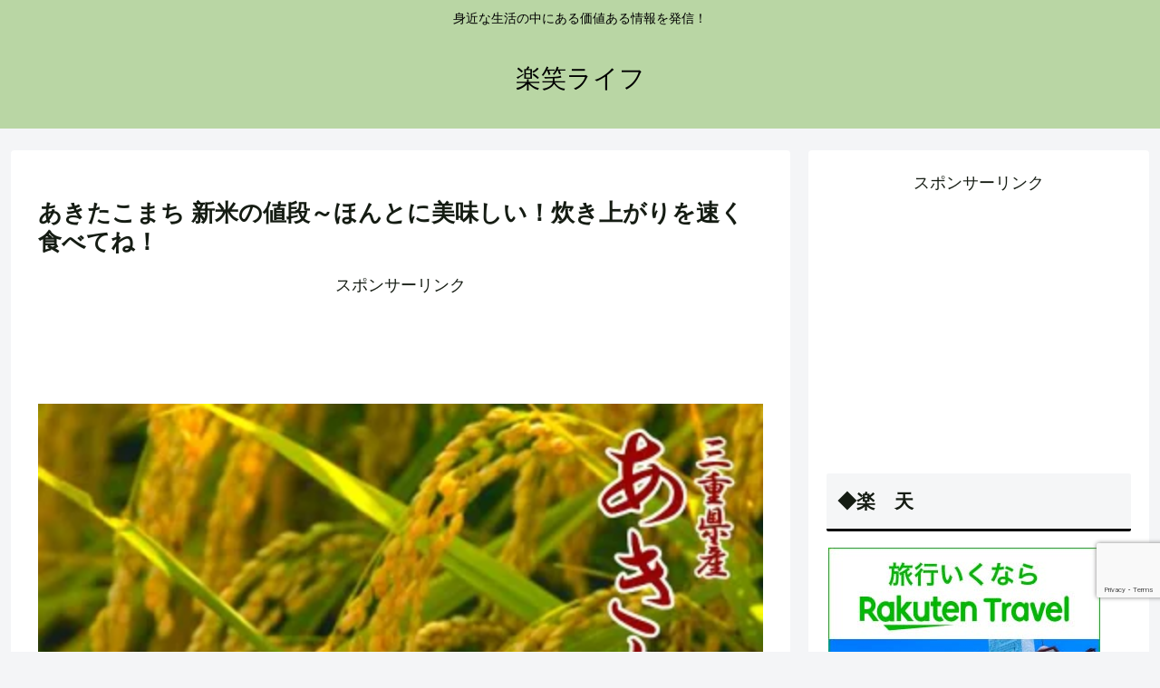

--- FILE ---
content_type: text/html; charset=utf-8
request_url: https://www.google.com/recaptcha/api2/anchor?ar=1&k=6LcIQv4aAAAAAEvqEy6-uSifkV3siRoxYzxqfOUf&co=aHR0cHM6Ly9zYXRvc2hpa3Vubi5jb206NDQz&hl=en&v=PoyoqOPhxBO7pBk68S4YbpHZ&size=invisible&anchor-ms=20000&execute-ms=30000&cb=cu7u2qv2286s
body_size: 48594
content:
<!DOCTYPE HTML><html dir="ltr" lang="en"><head><meta http-equiv="Content-Type" content="text/html; charset=UTF-8">
<meta http-equiv="X-UA-Compatible" content="IE=edge">
<title>reCAPTCHA</title>
<style type="text/css">
/* cyrillic-ext */
@font-face {
  font-family: 'Roboto';
  font-style: normal;
  font-weight: 400;
  font-stretch: 100%;
  src: url(//fonts.gstatic.com/s/roboto/v48/KFO7CnqEu92Fr1ME7kSn66aGLdTylUAMa3GUBHMdazTgWw.woff2) format('woff2');
  unicode-range: U+0460-052F, U+1C80-1C8A, U+20B4, U+2DE0-2DFF, U+A640-A69F, U+FE2E-FE2F;
}
/* cyrillic */
@font-face {
  font-family: 'Roboto';
  font-style: normal;
  font-weight: 400;
  font-stretch: 100%;
  src: url(//fonts.gstatic.com/s/roboto/v48/KFO7CnqEu92Fr1ME7kSn66aGLdTylUAMa3iUBHMdazTgWw.woff2) format('woff2');
  unicode-range: U+0301, U+0400-045F, U+0490-0491, U+04B0-04B1, U+2116;
}
/* greek-ext */
@font-face {
  font-family: 'Roboto';
  font-style: normal;
  font-weight: 400;
  font-stretch: 100%;
  src: url(//fonts.gstatic.com/s/roboto/v48/KFO7CnqEu92Fr1ME7kSn66aGLdTylUAMa3CUBHMdazTgWw.woff2) format('woff2');
  unicode-range: U+1F00-1FFF;
}
/* greek */
@font-face {
  font-family: 'Roboto';
  font-style: normal;
  font-weight: 400;
  font-stretch: 100%;
  src: url(//fonts.gstatic.com/s/roboto/v48/KFO7CnqEu92Fr1ME7kSn66aGLdTylUAMa3-UBHMdazTgWw.woff2) format('woff2');
  unicode-range: U+0370-0377, U+037A-037F, U+0384-038A, U+038C, U+038E-03A1, U+03A3-03FF;
}
/* math */
@font-face {
  font-family: 'Roboto';
  font-style: normal;
  font-weight: 400;
  font-stretch: 100%;
  src: url(//fonts.gstatic.com/s/roboto/v48/KFO7CnqEu92Fr1ME7kSn66aGLdTylUAMawCUBHMdazTgWw.woff2) format('woff2');
  unicode-range: U+0302-0303, U+0305, U+0307-0308, U+0310, U+0312, U+0315, U+031A, U+0326-0327, U+032C, U+032F-0330, U+0332-0333, U+0338, U+033A, U+0346, U+034D, U+0391-03A1, U+03A3-03A9, U+03B1-03C9, U+03D1, U+03D5-03D6, U+03F0-03F1, U+03F4-03F5, U+2016-2017, U+2034-2038, U+203C, U+2040, U+2043, U+2047, U+2050, U+2057, U+205F, U+2070-2071, U+2074-208E, U+2090-209C, U+20D0-20DC, U+20E1, U+20E5-20EF, U+2100-2112, U+2114-2115, U+2117-2121, U+2123-214F, U+2190, U+2192, U+2194-21AE, U+21B0-21E5, U+21F1-21F2, U+21F4-2211, U+2213-2214, U+2216-22FF, U+2308-230B, U+2310, U+2319, U+231C-2321, U+2336-237A, U+237C, U+2395, U+239B-23B7, U+23D0, U+23DC-23E1, U+2474-2475, U+25AF, U+25B3, U+25B7, U+25BD, U+25C1, U+25CA, U+25CC, U+25FB, U+266D-266F, U+27C0-27FF, U+2900-2AFF, U+2B0E-2B11, U+2B30-2B4C, U+2BFE, U+3030, U+FF5B, U+FF5D, U+1D400-1D7FF, U+1EE00-1EEFF;
}
/* symbols */
@font-face {
  font-family: 'Roboto';
  font-style: normal;
  font-weight: 400;
  font-stretch: 100%;
  src: url(//fonts.gstatic.com/s/roboto/v48/KFO7CnqEu92Fr1ME7kSn66aGLdTylUAMaxKUBHMdazTgWw.woff2) format('woff2');
  unicode-range: U+0001-000C, U+000E-001F, U+007F-009F, U+20DD-20E0, U+20E2-20E4, U+2150-218F, U+2190, U+2192, U+2194-2199, U+21AF, U+21E6-21F0, U+21F3, U+2218-2219, U+2299, U+22C4-22C6, U+2300-243F, U+2440-244A, U+2460-24FF, U+25A0-27BF, U+2800-28FF, U+2921-2922, U+2981, U+29BF, U+29EB, U+2B00-2BFF, U+4DC0-4DFF, U+FFF9-FFFB, U+10140-1018E, U+10190-1019C, U+101A0, U+101D0-101FD, U+102E0-102FB, U+10E60-10E7E, U+1D2C0-1D2D3, U+1D2E0-1D37F, U+1F000-1F0FF, U+1F100-1F1AD, U+1F1E6-1F1FF, U+1F30D-1F30F, U+1F315, U+1F31C, U+1F31E, U+1F320-1F32C, U+1F336, U+1F378, U+1F37D, U+1F382, U+1F393-1F39F, U+1F3A7-1F3A8, U+1F3AC-1F3AF, U+1F3C2, U+1F3C4-1F3C6, U+1F3CA-1F3CE, U+1F3D4-1F3E0, U+1F3ED, U+1F3F1-1F3F3, U+1F3F5-1F3F7, U+1F408, U+1F415, U+1F41F, U+1F426, U+1F43F, U+1F441-1F442, U+1F444, U+1F446-1F449, U+1F44C-1F44E, U+1F453, U+1F46A, U+1F47D, U+1F4A3, U+1F4B0, U+1F4B3, U+1F4B9, U+1F4BB, U+1F4BF, U+1F4C8-1F4CB, U+1F4D6, U+1F4DA, U+1F4DF, U+1F4E3-1F4E6, U+1F4EA-1F4ED, U+1F4F7, U+1F4F9-1F4FB, U+1F4FD-1F4FE, U+1F503, U+1F507-1F50B, U+1F50D, U+1F512-1F513, U+1F53E-1F54A, U+1F54F-1F5FA, U+1F610, U+1F650-1F67F, U+1F687, U+1F68D, U+1F691, U+1F694, U+1F698, U+1F6AD, U+1F6B2, U+1F6B9-1F6BA, U+1F6BC, U+1F6C6-1F6CF, U+1F6D3-1F6D7, U+1F6E0-1F6EA, U+1F6F0-1F6F3, U+1F6F7-1F6FC, U+1F700-1F7FF, U+1F800-1F80B, U+1F810-1F847, U+1F850-1F859, U+1F860-1F887, U+1F890-1F8AD, U+1F8B0-1F8BB, U+1F8C0-1F8C1, U+1F900-1F90B, U+1F93B, U+1F946, U+1F984, U+1F996, U+1F9E9, U+1FA00-1FA6F, U+1FA70-1FA7C, U+1FA80-1FA89, U+1FA8F-1FAC6, U+1FACE-1FADC, U+1FADF-1FAE9, U+1FAF0-1FAF8, U+1FB00-1FBFF;
}
/* vietnamese */
@font-face {
  font-family: 'Roboto';
  font-style: normal;
  font-weight: 400;
  font-stretch: 100%;
  src: url(//fonts.gstatic.com/s/roboto/v48/KFO7CnqEu92Fr1ME7kSn66aGLdTylUAMa3OUBHMdazTgWw.woff2) format('woff2');
  unicode-range: U+0102-0103, U+0110-0111, U+0128-0129, U+0168-0169, U+01A0-01A1, U+01AF-01B0, U+0300-0301, U+0303-0304, U+0308-0309, U+0323, U+0329, U+1EA0-1EF9, U+20AB;
}
/* latin-ext */
@font-face {
  font-family: 'Roboto';
  font-style: normal;
  font-weight: 400;
  font-stretch: 100%;
  src: url(//fonts.gstatic.com/s/roboto/v48/KFO7CnqEu92Fr1ME7kSn66aGLdTylUAMa3KUBHMdazTgWw.woff2) format('woff2');
  unicode-range: U+0100-02BA, U+02BD-02C5, U+02C7-02CC, U+02CE-02D7, U+02DD-02FF, U+0304, U+0308, U+0329, U+1D00-1DBF, U+1E00-1E9F, U+1EF2-1EFF, U+2020, U+20A0-20AB, U+20AD-20C0, U+2113, U+2C60-2C7F, U+A720-A7FF;
}
/* latin */
@font-face {
  font-family: 'Roboto';
  font-style: normal;
  font-weight: 400;
  font-stretch: 100%;
  src: url(//fonts.gstatic.com/s/roboto/v48/KFO7CnqEu92Fr1ME7kSn66aGLdTylUAMa3yUBHMdazQ.woff2) format('woff2');
  unicode-range: U+0000-00FF, U+0131, U+0152-0153, U+02BB-02BC, U+02C6, U+02DA, U+02DC, U+0304, U+0308, U+0329, U+2000-206F, U+20AC, U+2122, U+2191, U+2193, U+2212, U+2215, U+FEFF, U+FFFD;
}
/* cyrillic-ext */
@font-face {
  font-family: 'Roboto';
  font-style: normal;
  font-weight: 500;
  font-stretch: 100%;
  src: url(//fonts.gstatic.com/s/roboto/v48/KFO7CnqEu92Fr1ME7kSn66aGLdTylUAMa3GUBHMdazTgWw.woff2) format('woff2');
  unicode-range: U+0460-052F, U+1C80-1C8A, U+20B4, U+2DE0-2DFF, U+A640-A69F, U+FE2E-FE2F;
}
/* cyrillic */
@font-face {
  font-family: 'Roboto';
  font-style: normal;
  font-weight: 500;
  font-stretch: 100%;
  src: url(//fonts.gstatic.com/s/roboto/v48/KFO7CnqEu92Fr1ME7kSn66aGLdTylUAMa3iUBHMdazTgWw.woff2) format('woff2');
  unicode-range: U+0301, U+0400-045F, U+0490-0491, U+04B0-04B1, U+2116;
}
/* greek-ext */
@font-face {
  font-family: 'Roboto';
  font-style: normal;
  font-weight: 500;
  font-stretch: 100%;
  src: url(//fonts.gstatic.com/s/roboto/v48/KFO7CnqEu92Fr1ME7kSn66aGLdTylUAMa3CUBHMdazTgWw.woff2) format('woff2');
  unicode-range: U+1F00-1FFF;
}
/* greek */
@font-face {
  font-family: 'Roboto';
  font-style: normal;
  font-weight: 500;
  font-stretch: 100%;
  src: url(//fonts.gstatic.com/s/roboto/v48/KFO7CnqEu92Fr1ME7kSn66aGLdTylUAMa3-UBHMdazTgWw.woff2) format('woff2');
  unicode-range: U+0370-0377, U+037A-037F, U+0384-038A, U+038C, U+038E-03A1, U+03A3-03FF;
}
/* math */
@font-face {
  font-family: 'Roboto';
  font-style: normal;
  font-weight: 500;
  font-stretch: 100%;
  src: url(//fonts.gstatic.com/s/roboto/v48/KFO7CnqEu92Fr1ME7kSn66aGLdTylUAMawCUBHMdazTgWw.woff2) format('woff2');
  unicode-range: U+0302-0303, U+0305, U+0307-0308, U+0310, U+0312, U+0315, U+031A, U+0326-0327, U+032C, U+032F-0330, U+0332-0333, U+0338, U+033A, U+0346, U+034D, U+0391-03A1, U+03A3-03A9, U+03B1-03C9, U+03D1, U+03D5-03D6, U+03F0-03F1, U+03F4-03F5, U+2016-2017, U+2034-2038, U+203C, U+2040, U+2043, U+2047, U+2050, U+2057, U+205F, U+2070-2071, U+2074-208E, U+2090-209C, U+20D0-20DC, U+20E1, U+20E5-20EF, U+2100-2112, U+2114-2115, U+2117-2121, U+2123-214F, U+2190, U+2192, U+2194-21AE, U+21B0-21E5, U+21F1-21F2, U+21F4-2211, U+2213-2214, U+2216-22FF, U+2308-230B, U+2310, U+2319, U+231C-2321, U+2336-237A, U+237C, U+2395, U+239B-23B7, U+23D0, U+23DC-23E1, U+2474-2475, U+25AF, U+25B3, U+25B7, U+25BD, U+25C1, U+25CA, U+25CC, U+25FB, U+266D-266F, U+27C0-27FF, U+2900-2AFF, U+2B0E-2B11, U+2B30-2B4C, U+2BFE, U+3030, U+FF5B, U+FF5D, U+1D400-1D7FF, U+1EE00-1EEFF;
}
/* symbols */
@font-face {
  font-family: 'Roboto';
  font-style: normal;
  font-weight: 500;
  font-stretch: 100%;
  src: url(//fonts.gstatic.com/s/roboto/v48/KFO7CnqEu92Fr1ME7kSn66aGLdTylUAMaxKUBHMdazTgWw.woff2) format('woff2');
  unicode-range: U+0001-000C, U+000E-001F, U+007F-009F, U+20DD-20E0, U+20E2-20E4, U+2150-218F, U+2190, U+2192, U+2194-2199, U+21AF, U+21E6-21F0, U+21F3, U+2218-2219, U+2299, U+22C4-22C6, U+2300-243F, U+2440-244A, U+2460-24FF, U+25A0-27BF, U+2800-28FF, U+2921-2922, U+2981, U+29BF, U+29EB, U+2B00-2BFF, U+4DC0-4DFF, U+FFF9-FFFB, U+10140-1018E, U+10190-1019C, U+101A0, U+101D0-101FD, U+102E0-102FB, U+10E60-10E7E, U+1D2C0-1D2D3, U+1D2E0-1D37F, U+1F000-1F0FF, U+1F100-1F1AD, U+1F1E6-1F1FF, U+1F30D-1F30F, U+1F315, U+1F31C, U+1F31E, U+1F320-1F32C, U+1F336, U+1F378, U+1F37D, U+1F382, U+1F393-1F39F, U+1F3A7-1F3A8, U+1F3AC-1F3AF, U+1F3C2, U+1F3C4-1F3C6, U+1F3CA-1F3CE, U+1F3D4-1F3E0, U+1F3ED, U+1F3F1-1F3F3, U+1F3F5-1F3F7, U+1F408, U+1F415, U+1F41F, U+1F426, U+1F43F, U+1F441-1F442, U+1F444, U+1F446-1F449, U+1F44C-1F44E, U+1F453, U+1F46A, U+1F47D, U+1F4A3, U+1F4B0, U+1F4B3, U+1F4B9, U+1F4BB, U+1F4BF, U+1F4C8-1F4CB, U+1F4D6, U+1F4DA, U+1F4DF, U+1F4E3-1F4E6, U+1F4EA-1F4ED, U+1F4F7, U+1F4F9-1F4FB, U+1F4FD-1F4FE, U+1F503, U+1F507-1F50B, U+1F50D, U+1F512-1F513, U+1F53E-1F54A, U+1F54F-1F5FA, U+1F610, U+1F650-1F67F, U+1F687, U+1F68D, U+1F691, U+1F694, U+1F698, U+1F6AD, U+1F6B2, U+1F6B9-1F6BA, U+1F6BC, U+1F6C6-1F6CF, U+1F6D3-1F6D7, U+1F6E0-1F6EA, U+1F6F0-1F6F3, U+1F6F7-1F6FC, U+1F700-1F7FF, U+1F800-1F80B, U+1F810-1F847, U+1F850-1F859, U+1F860-1F887, U+1F890-1F8AD, U+1F8B0-1F8BB, U+1F8C0-1F8C1, U+1F900-1F90B, U+1F93B, U+1F946, U+1F984, U+1F996, U+1F9E9, U+1FA00-1FA6F, U+1FA70-1FA7C, U+1FA80-1FA89, U+1FA8F-1FAC6, U+1FACE-1FADC, U+1FADF-1FAE9, U+1FAF0-1FAF8, U+1FB00-1FBFF;
}
/* vietnamese */
@font-face {
  font-family: 'Roboto';
  font-style: normal;
  font-weight: 500;
  font-stretch: 100%;
  src: url(//fonts.gstatic.com/s/roboto/v48/KFO7CnqEu92Fr1ME7kSn66aGLdTylUAMa3OUBHMdazTgWw.woff2) format('woff2');
  unicode-range: U+0102-0103, U+0110-0111, U+0128-0129, U+0168-0169, U+01A0-01A1, U+01AF-01B0, U+0300-0301, U+0303-0304, U+0308-0309, U+0323, U+0329, U+1EA0-1EF9, U+20AB;
}
/* latin-ext */
@font-face {
  font-family: 'Roboto';
  font-style: normal;
  font-weight: 500;
  font-stretch: 100%;
  src: url(//fonts.gstatic.com/s/roboto/v48/KFO7CnqEu92Fr1ME7kSn66aGLdTylUAMa3KUBHMdazTgWw.woff2) format('woff2');
  unicode-range: U+0100-02BA, U+02BD-02C5, U+02C7-02CC, U+02CE-02D7, U+02DD-02FF, U+0304, U+0308, U+0329, U+1D00-1DBF, U+1E00-1E9F, U+1EF2-1EFF, U+2020, U+20A0-20AB, U+20AD-20C0, U+2113, U+2C60-2C7F, U+A720-A7FF;
}
/* latin */
@font-face {
  font-family: 'Roboto';
  font-style: normal;
  font-weight: 500;
  font-stretch: 100%;
  src: url(//fonts.gstatic.com/s/roboto/v48/KFO7CnqEu92Fr1ME7kSn66aGLdTylUAMa3yUBHMdazQ.woff2) format('woff2');
  unicode-range: U+0000-00FF, U+0131, U+0152-0153, U+02BB-02BC, U+02C6, U+02DA, U+02DC, U+0304, U+0308, U+0329, U+2000-206F, U+20AC, U+2122, U+2191, U+2193, U+2212, U+2215, U+FEFF, U+FFFD;
}
/* cyrillic-ext */
@font-face {
  font-family: 'Roboto';
  font-style: normal;
  font-weight: 900;
  font-stretch: 100%;
  src: url(//fonts.gstatic.com/s/roboto/v48/KFO7CnqEu92Fr1ME7kSn66aGLdTylUAMa3GUBHMdazTgWw.woff2) format('woff2');
  unicode-range: U+0460-052F, U+1C80-1C8A, U+20B4, U+2DE0-2DFF, U+A640-A69F, U+FE2E-FE2F;
}
/* cyrillic */
@font-face {
  font-family: 'Roboto';
  font-style: normal;
  font-weight: 900;
  font-stretch: 100%;
  src: url(//fonts.gstatic.com/s/roboto/v48/KFO7CnqEu92Fr1ME7kSn66aGLdTylUAMa3iUBHMdazTgWw.woff2) format('woff2');
  unicode-range: U+0301, U+0400-045F, U+0490-0491, U+04B0-04B1, U+2116;
}
/* greek-ext */
@font-face {
  font-family: 'Roboto';
  font-style: normal;
  font-weight: 900;
  font-stretch: 100%;
  src: url(//fonts.gstatic.com/s/roboto/v48/KFO7CnqEu92Fr1ME7kSn66aGLdTylUAMa3CUBHMdazTgWw.woff2) format('woff2');
  unicode-range: U+1F00-1FFF;
}
/* greek */
@font-face {
  font-family: 'Roboto';
  font-style: normal;
  font-weight: 900;
  font-stretch: 100%;
  src: url(//fonts.gstatic.com/s/roboto/v48/KFO7CnqEu92Fr1ME7kSn66aGLdTylUAMa3-UBHMdazTgWw.woff2) format('woff2');
  unicode-range: U+0370-0377, U+037A-037F, U+0384-038A, U+038C, U+038E-03A1, U+03A3-03FF;
}
/* math */
@font-face {
  font-family: 'Roboto';
  font-style: normal;
  font-weight: 900;
  font-stretch: 100%;
  src: url(//fonts.gstatic.com/s/roboto/v48/KFO7CnqEu92Fr1ME7kSn66aGLdTylUAMawCUBHMdazTgWw.woff2) format('woff2');
  unicode-range: U+0302-0303, U+0305, U+0307-0308, U+0310, U+0312, U+0315, U+031A, U+0326-0327, U+032C, U+032F-0330, U+0332-0333, U+0338, U+033A, U+0346, U+034D, U+0391-03A1, U+03A3-03A9, U+03B1-03C9, U+03D1, U+03D5-03D6, U+03F0-03F1, U+03F4-03F5, U+2016-2017, U+2034-2038, U+203C, U+2040, U+2043, U+2047, U+2050, U+2057, U+205F, U+2070-2071, U+2074-208E, U+2090-209C, U+20D0-20DC, U+20E1, U+20E5-20EF, U+2100-2112, U+2114-2115, U+2117-2121, U+2123-214F, U+2190, U+2192, U+2194-21AE, U+21B0-21E5, U+21F1-21F2, U+21F4-2211, U+2213-2214, U+2216-22FF, U+2308-230B, U+2310, U+2319, U+231C-2321, U+2336-237A, U+237C, U+2395, U+239B-23B7, U+23D0, U+23DC-23E1, U+2474-2475, U+25AF, U+25B3, U+25B7, U+25BD, U+25C1, U+25CA, U+25CC, U+25FB, U+266D-266F, U+27C0-27FF, U+2900-2AFF, U+2B0E-2B11, U+2B30-2B4C, U+2BFE, U+3030, U+FF5B, U+FF5D, U+1D400-1D7FF, U+1EE00-1EEFF;
}
/* symbols */
@font-face {
  font-family: 'Roboto';
  font-style: normal;
  font-weight: 900;
  font-stretch: 100%;
  src: url(//fonts.gstatic.com/s/roboto/v48/KFO7CnqEu92Fr1ME7kSn66aGLdTylUAMaxKUBHMdazTgWw.woff2) format('woff2');
  unicode-range: U+0001-000C, U+000E-001F, U+007F-009F, U+20DD-20E0, U+20E2-20E4, U+2150-218F, U+2190, U+2192, U+2194-2199, U+21AF, U+21E6-21F0, U+21F3, U+2218-2219, U+2299, U+22C4-22C6, U+2300-243F, U+2440-244A, U+2460-24FF, U+25A0-27BF, U+2800-28FF, U+2921-2922, U+2981, U+29BF, U+29EB, U+2B00-2BFF, U+4DC0-4DFF, U+FFF9-FFFB, U+10140-1018E, U+10190-1019C, U+101A0, U+101D0-101FD, U+102E0-102FB, U+10E60-10E7E, U+1D2C0-1D2D3, U+1D2E0-1D37F, U+1F000-1F0FF, U+1F100-1F1AD, U+1F1E6-1F1FF, U+1F30D-1F30F, U+1F315, U+1F31C, U+1F31E, U+1F320-1F32C, U+1F336, U+1F378, U+1F37D, U+1F382, U+1F393-1F39F, U+1F3A7-1F3A8, U+1F3AC-1F3AF, U+1F3C2, U+1F3C4-1F3C6, U+1F3CA-1F3CE, U+1F3D4-1F3E0, U+1F3ED, U+1F3F1-1F3F3, U+1F3F5-1F3F7, U+1F408, U+1F415, U+1F41F, U+1F426, U+1F43F, U+1F441-1F442, U+1F444, U+1F446-1F449, U+1F44C-1F44E, U+1F453, U+1F46A, U+1F47D, U+1F4A3, U+1F4B0, U+1F4B3, U+1F4B9, U+1F4BB, U+1F4BF, U+1F4C8-1F4CB, U+1F4D6, U+1F4DA, U+1F4DF, U+1F4E3-1F4E6, U+1F4EA-1F4ED, U+1F4F7, U+1F4F9-1F4FB, U+1F4FD-1F4FE, U+1F503, U+1F507-1F50B, U+1F50D, U+1F512-1F513, U+1F53E-1F54A, U+1F54F-1F5FA, U+1F610, U+1F650-1F67F, U+1F687, U+1F68D, U+1F691, U+1F694, U+1F698, U+1F6AD, U+1F6B2, U+1F6B9-1F6BA, U+1F6BC, U+1F6C6-1F6CF, U+1F6D3-1F6D7, U+1F6E0-1F6EA, U+1F6F0-1F6F3, U+1F6F7-1F6FC, U+1F700-1F7FF, U+1F800-1F80B, U+1F810-1F847, U+1F850-1F859, U+1F860-1F887, U+1F890-1F8AD, U+1F8B0-1F8BB, U+1F8C0-1F8C1, U+1F900-1F90B, U+1F93B, U+1F946, U+1F984, U+1F996, U+1F9E9, U+1FA00-1FA6F, U+1FA70-1FA7C, U+1FA80-1FA89, U+1FA8F-1FAC6, U+1FACE-1FADC, U+1FADF-1FAE9, U+1FAF0-1FAF8, U+1FB00-1FBFF;
}
/* vietnamese */
@font-face {
  font-family: 'Roboto';
  font-style: normal;
  font-weight: 900;
  font-stretch: 100%;
  src: url(//fonts.gstatic.com/s/roboto/v48/KFO7CnqEu92Fr1ME7kSn66aGLdTylUAMa3OUBHMdazTgWw.woff2) format('woff2');
  unicode-range: U+0102-0103, U+0110-0111, U+0128-0129, U+0168-0169, U+01A0-01A1, U+01AF-01B0, U+0300-0301, U+0303-0304, U+0308-0309, U+0323, U+0329, U+1EA0-1EF9, U+20AB;
}
/* latin-ext */
@font-face {
  font-family: 'Roboto';
  font-style: normal;
  font-weight: 900;
  font-stretch: 100%;
  src: url(//fonts.gstatic.com/s/roboto/v48/KFO7CnqEu92Fr1ME7kSn66aGLdTylUAMa3KUBHMdazTgWw.woff2) format('woff2');
  unicode-range: U+0100-02BA, U+02BD-02C5, U+02C7-02CC, U+02CE-02D7, U+02DD-02FF, U+0304, U+0308, U+0329, U+1D00-1DBF, U+1E00-1E9F, U+1EF2-1EFF, U+2020, U+20A0-20AB, U+20AD-20C0, U+2113, U+2C60-2C7F, U+A720-A7FF;
}
/* latin */
@font-face {
  font-family: 'Roboto';
  font-style: normal;
  font-weight: 900;
  font-stretch: 100%;
  src: url(//fonts.gstatic.com/s/roboto/v48/KFO7CnqEu92Fr1ME7kSn66aGLdTylUAMa3yUBHMdazQ.woff2) format('woff2');
  unicode-range: U+0000-00FF, U+0131, U+0152-0153, U+02BB-02BC, U+02C6, U+02DA, U+02DC, U+0304, U+0308, U+0329, U+2000-206F, U+20AC, U+2122, U+2191, U+2193, U+2212, U+2215, U+FEFF, U+FFFD;
}

</style>
<link rel="stylesheet" type="text/css" href="https://www.gstatic.com/recaptcha/releases/PoyoqOPhxBO7pBk68S4YbpHZ/styles__ltr.css">
<script nonce="d8K2bO84vXFY5CyYGFsDXw" type="text/javascript">window['__recaptcha_api'] = 'https://www.google.com/recaptcha/api2/';</script>
<script type="text/javascript" src="https://www.gstatic.com/recaptcha/releases/PoyoqOPhxBO7pBk68S4YbpHZ/recaptcha__en.js" nonce="d8K2bO84vXFY5CyYGFsDXw">
      
    </script></head>
<body><div id="rc-anchor-alert" class="rc-anchor-alert"></div>
<input type="hidden" id="recaptcha-token" value="[base64]">
<script type="text/javascript" nonce="d8K2bO84vXFY5CyYGFsDXw">
      recaptcha.anchor.Main.init("[\x22ainput\x22,[\x22bgdata\x22,\x22\x22,\[base64]/[base64]/[base64]/[base64]/[base64]/UltsKytdPUU6KEU8MjA0OD9SW2wrK109RT4+NnwxOTI6KChFJjY0NTEyKT09NTUyOTYmJk0rMTxjLmxlbmd0aCYmKGMuY2hhckNvZGVBdChNKzEpJjY0NTEyKT09NTYzMjA/[base64]/[base64]/[base64]/[base64]/[base64]/[base64]/[base64]\x22,\[base64]\\u003d\x22,\x22wpPCkcODw59iKDJjwpLDv8KEeR5LeWHDqMOMwo7DgxpVLcK/wrrDp8O4wrjClMKELwjDjUzDrsOTKcOyw7hsVXE6YTnDj1pxwoDDr2pwecOtwozCicO3UDsRwqEMwp/DtRvDnHcJwpo9XsOIESthw4DDrXTCjRN8bXjCkyJ/TcKiF8OJwoLDlUcowrl6Z8Ofw7LDg8KDBcKpw77DvcK3w69Lw58zV8KkwofDksKcFyBNe8OxXcO8I8OzwoNMRXlTwq0iw5kGYDgMCSrDqktCJcKbZH4tY00tw5BDK8Kaw5DCgcOOCSMQw51pNMK9FMOvwqE9Zm/CjnU5XMKfZD3DksOSCMODwrNhO8Kkw6PDriIQw48/w6JsXMK0IwDCicOuB8KtwpvDs8OQwqgJfX/[base64]/DuVzCo8KFccKWWipewpHDk3PDogkkXm/CnCzClcOiwr7Do8Oue3pswrHDh8KpYXzCvsOjw7lfw5FSdcKDL8OMK8KkwqFOT8OGw6Jow5HDu39NAg96EcOvw49ELsOaYyg8O2APTMKhZ8OtwrESw7EmwpNbRcOWKMKAHcO8S0/ChT1Zw4ZJw6/CrMKeawRXeMKfwpQoJXnDuG7CqgHDnyBOEC7CrCkCRcKiJ8KXaUvClsKFwo/CgknDt8Osw6RqTDRPwpF+w77Cv2Jyw7LDhFYofyTDosKgBiRIw6hhwqc2w6vCuxJzwpPDusK5KwExAwBow4EcwpnDhR4tR8O9eD4nw5jCrcOWU8O1AGHCi8OZFsKMwpfDlsOuDj1veEsaw77CsQ0dwq/[base64]/DisOIcxB2EcKKw78Rw6cnPDBewoQpwpMRdRjDviAgFMKSE8OffcKmw5gyw7w3wr/CmU5nSETDn3sfw4JbNyhrIMKPw5DDpAMGZAjDo0nCm8OHecOew4jDrsOMem8APxl4SQ7DhHHCu3DDvgRbw4JCw6BvwpllfD4uL8OsdjFBw6p+DDXCkcKHI1DCgMOyV8KNaMORwrrCqMK/w5YJw7FhwpoYVsOUVcKVw63DtMOlwopkQ8KPwq54w6HCsMOYCcOewo1kwo08YV9JLBonwo3CscKEC8Kow7JQwqbDu8OaLMO7w6LCpQ3CsRHDlTwWwqkMBsOHwqPDjcK/wpnDqS3DvDwZLcKCVSBpw5rDhsKgZMOsw6hQwqdkw5fDi3rDjMO3OcO+bkRAw7VJw64ySShEwql6w4XCtCEYw6tTR8OKwrPDo8Ofw5RzecKkUSFnwrkHYcOOw5PDiwrDnHIgLF9awoAbw7HDnsKTw7nDn8KlwqvDusKlQsOHwoTDplIyNMK5TsK/wog2w67Dg8OlVEjDh8OEGizCtsOFeMOgERAFw4bCkA/[base64]/ChsKlw59ow4t5FAYCNsOcGCPDhn3CgcOfecK9MsKRw7rCgMO4IcONwolDQcOaEV3CogMyw5d1YMK+AcKidWhEw64sBMOzTDHDksOSJDHDnsKiUsOkW3fDnlBUGwHCvTDCpT5oAcO2Y01nw5/DnSXCrcOgwqIowqVkwpPDosOlw50YRDjDpsORwoTDlGzDhsKLRsKbw7rDuXjCjVrDv8OQw4/DrxpGB8KCBAHDuz7Do8O3w4fCpjkadkbCqErDtMO7KsKUw6XDsArCrmzChCxvw5XCucKcC2vDgRMQZw/DpMOfUsKlJFzDjxnDvMKsc8KgPMOaw7rDjXcDw6TDk8KdEAErw5jDkSzDtkdAwoFxwoDDgWlIBQrCjibCvCkQElDDviPDrnnClAfDlC8IMTtpBGzDrCwqO08+w5BoZcOrS38/bXvDqntbwrV9TcOeXsOeZ1pfRcOmwq7Cgk5gUsKXesOoQ8Onw48Cw4tMw5jCjFwEwrFYwqHDlwnCmcOhKlPCugUww7rCkMOzw41tw4xXw5FkDsKUwp1tw7jDqUrDsWoVSjNdwq7ChcKMdsOUScO1cMO+w5PChUvCgEnCrsKnWHUmY3nDk2dJHMKQLiVIKsKnGcKAe2M/[base64]/DqDxiw7AmTMOOCcOIw5HCmsOjYcKNYcOywqfDjcKUAMOiDsOqC8OVwoXCiMK3w68nwqXDggsbw41LwrgZw4QlwrHDgBfCuwTDj8OKwqzCmWEWw7DCuMO/ImhAwovDoTjClifDhkfDrW5Iwr1Sw7QCw4MgEiM3AHx9OMOzCsObw5okw6jChWlFFRUgwoTCtMOfEsO/Z1IIwozDrcKfw7vDssKiwp8mw4jCiMO0K8KYw67CqsOtUg55w6HCklXDhWHCgWTDpiPCll/Dmy0LdEshwqR7wrbDhEpdwofCqcKswpvDqMOZw6c9wqwoMMOmwpgZB3gvwqlGN8OFwp9Ow60bLGAAw64HW1bDp8OuIXoJwpPDpgjCocKvwpfCpcOswpXDncK4QsKMZcK3w6p4OEAYHj7CgsOKVcOZWcO0JsK2wqzChSnCqh/Ck2NQdA1rDsOyBxjCrRXCm3fDncO2dsOuNsOww68KRWrCo8OjwpnDmcOZHsOrwrhTw7vDk23ClTl0CFx+wp7DrMO6w6/CosK5wrF8w7t3HcKxPmXCvMOww4IfwrPCnUrCu1ogw6/DhWdZWsKEw6/Dq2NMwoE3FMKqw4lLCCxxZjVrSsKRfXccfMOXwqdXV09wwpwJwoLDn8O5X8O0w6HCtCnDosK4T8KGwpU4RsK1w6x9wpA3Q8OPQcOJbznDu3PDsgvDjsKlasOCw7trfsKMwrQWFsOgOsOxSCTDnsKeGj/CgHDDmcKfWQrDhiFpwqA9wo3CisOiZQLDpsOew7R/w6HCvC3DvzbCisO+BhEZT8KeMcKAw7LDg8OSRcOMTiVKLyUKwonCtUfCq8Oewp/[base64]/ccOzw5HDicKwb0rDhUXCu8Knc8OdDXzCuMOvP8Oaw5zDngdRwqzChcO+Z8KSS8KYwqTCogR1RwHDtSfCtVdXwrwYw4vCmMKPAsKDT8KPwoNECEVZwozDu8KIw5bCvcK8wq8CdjgZG8KPC8OBwrleKl0mwrcnw7zDksOmw5cawoLDpCN8wpXCv2M5w5bCvcOnH3/Di8OOwpgQw7TCuxPDk1jDrcOLwpJrwr3Cth3Do8O2w6lUWcOOaC/DksKdw5cZEsKiI8O7w50fw65/EcOIwpM0w5QAP03CqBAywo9NVQPCgR9NMCfCqjbClhUCwosbwpTDhBweBcOHRsKyQynCmcOpwrXDnHl/wpXDsMObAsO/d8KbdkANw7XDt8KmO8KZw4INwpwXwr3DmhbCoEwDYn4yT8K0w6YTNsOawqjChMKew4oXSy56wozDuQvDlMKjQV1BJk7CuGrDlg4+Ql11w77DmU5fZMKuXcKwJEXCqcO5w5zDmj/Ds8OqD2DDhMKHwr9Cw5cXJRlsVA/[base64]/DksK3IEPDpjLClxTDrxxmw60rwqRAwoXDvCYywo3CpmNxw7HDuBTCi2nCoxrDosK5w500w6jDnMOTFRzCg0XDkQYbIXvDpMOEwpfCv8OhAMKQw7clwr3DjDAwwoLCsXpfUcKbw4bCiMKvQMKZwp1twoXDkMOhQMOFwrLCpDfCnsOQPyZ5Cw1DwprClh3CkMKSw7pxw5/CqMO+wr3DqMKqwpJ2eQoYw49VwrBzWzcSBcOxcGjCl0pyC8OSw7sRw5AFw5jCojjDr8OhJQDDhcKcwqZQw6szGcO1wqbCuUt4KcKRw6hnVWbCtiZ5w4/DpR/CkMKfIcKjEcKYF8Osw4MQwqHDosOCCMOew5bCssOjEFkcwoA6wo3ClsOdR8OZwql/wpbCn8KmwpMad2fCiMKyZ8O6OcOKSkYAw7N9fy4IwpLDs8O4w7sjX8O8IcKJAcKDwoXDkWfCuTxVw5zDlcOuw7PDvyXCpkcMw5dwcGbCsw9VTcOBw5pww5nDm8KMTgYEIMOkK8OiwpHDr8K/w4jDscOTCCLCmsOhYsKJw7TDnDnCisKCC0J6woEywoLCvMKAw6IsDsKXdlbDlcKjw4nCqlvDhMO9d8OUw7JuDhpoLSxvKBJfw6XDncKucnxQw5PDsy0ewqJmZ8Kvw6bCvMKQw5DCi0YaXB0Pc25KF3V2w5nDnyE5FMKKw58uw5XDpQxNWcO/IcKudcOHwoHCj8OlWU0KC1nChH50CMKIWnLChiBHwo/DqMOdF8Kzw73DrW3CocK2wq9uwohKY8K3w5LDpcOrw65qw5DDncKDwoHDghLCphbChmvCjcK9w5fDkj/Cp8OywpzDnMK2H1lcw4Rbw7tNQcOjdhDDocK8YifDhsKxMD7CiTbDuMOuK8OnY1EHwr/CnH8Zw5wrwpQYwq3CliLDicKwGsKnw7ETUiVPK8OMGsKgIHXCmV5iw4UhT1pGw5nCscKhQFDCp2nCosOBGk/DpsO1cxZ5OMKWw7zCqgF2w7vDrsKFw7zCtnFvf8OyY1c/TxlDw54ralR/YsKvw51mA3VHVmvChsKBw4/CusO7w71cIksowqjCn3nCkEDDm8KIwpE9FcKmLGx6w6tmEsK1wrwhHsOdw7MhwpLDo1TCr8ODEsOFScKSHcKJd8ODR8O8wqoGJQ/DgV7CqgYCwrRAwqAdenAUHMKfP8OlG8OgLMOjTsOqw7HCmU3Ck8K7wrc6fsONGMK5w4MrBsKvZMOPw67DlQELw4IWcTzCgMKrZ8OKT8OQwpBHwqLDtcOZNTB4VcKgPsOLQMKGcBBWMMOHw4DCoBHDhMK/w6t9C8KfFlArcsOXwpHCnMK2U8O8w4QsJMOCw45GWGfDklbDjMOyw48yZMKhwrQ+ShACwr8nLsKDOcOsw49MUMK6E2kWwp3CgsObwrJSw5TCmMKHAU7Cs0zCvGkdPMKTw6cxw7TClF0kUW8/L0R8woMdLkhTI8O0CFgBVl3Ct8K3IsKcwobCj8O+w6zDlF4SKcKDw4HCghNmYMOcwoJBSn/CggMnf1UKwqrDpsKuwq7CglbDtzYeJMKyBApGwq/DrVxGw7bDuh7CqFBuwpfCnXcoGDbDlSR0wq/DpD/[base64]/[base64]/[base64]/Cg8KtAkfCkMKIw67CrEPDsHPDgRAASg3DgsKKwqQcBsKmw6RabsOVasOIwrcxeG3CnB/Ci3HDi0LDt8OnBwXDvhQhwrXDhDHCvMOJK1tvw7HCusOBw4wmw5d2JmhXLxc1DMK0w7pMw5U4w7LDoQFlw7ELw5dswoNXwq/[base64]/CqUdNHBFZw5FDbTE+wrUjZC3DrsOeTggFSko0w6zDhixMI8O9w7Imw77Dq8OXVwVBw7fDugEvw5MmEHXCsGxkacOJw5pWwrnCqcOQT8K9CD/DvC51wq/[base64]/Dv8Omw5tsw43Dh03DjgTDtBpvZsOGH1jCtizDlCjDtcOSw4svw4TCscKZKT/DhGdCw5h4WMKzK2TDnWw4S2LDuMKAfXADw7tSw7cnw7QiwopkY8OyB8Odw7gxwqEIKsKHesO6wo01w7TCpAl1wqQOwqPDicKAwqPCoD9DwpPDusO7LcOBw4fCo8KHwrUxWgFuGcO/fMK8IyMcw5cQJ8K6wofDiT0MCgLCn8Oiwo54J8K0YHjDsMKXFxsqwrF7wpvDjUrCiQhjCxbCucO+KsKHwp0naw5nAAAlesOww6dKGMOAMsKddjNEw7XDpcKkwqYfA2fCvg3Cp8KoNydmHsKxDALCgnXCtWFATyMXw7vCqcKiwqfCgn3DuMOwwosoJMKdw5/Cv27CocK6M8Kpw4IgGMK5wq3Dn0DDoljCtsKuwrTCnTnCtcK1B8OEwrLCk0kUN8Kzw59PVMOYeBdbRcOyw5Z1wrpYw4HDi34YwrbDk25hcXd/c8KKAy0FJ1rDuVcIfAxIPnFNVxnDlm/DgiHCrBjCjMKSDVzDsBvDpVVrw6/ChFo8wpkgwp/Dsn/DnU87ZUPCoGYJwonDijvDlsOYblPDuGpHwr4mN1/[base64]/[base64]/[base64]/[base64]/DsAEMwrXDmlDDhD9zDGMpw4YxW8K/[base64]/CqsO/HMKOQMOOw7zDtENjwqrCgC/[base64]/HAvDjsO+XDAKw65Sw4c/woJLw4hVNHZrw5DDjMOJw6jCjMKcwpw/cmNawrV3eHzChcO+wp7CjcKDwpMGw5Q1LFhXOy5zZAFmw4NLwpzChMKdwozCrjHDlcK3w4HDunpgw5sxw6JYw6jDvCLDrMKxw7/Cg8OGw6LCmjkTUcKOC8KVwpt1XMK+w7/Du8OsIsO9aMKjwqrCj1MRw7Zew5HDu8KbbMOBGX3CncO9wr1LwrfDsMOIw5jDtlYXw73CkMOcw60xwqXCmHp7wpdzAMOWwr3DjsKYOT7DmsOgwpF/YMO/ZMKgwprDhXbDtHwwwoHDsHd7w7JbBsKHwrs6HsKwasKbOkd1w4xzSMOXcsKiO8KTIMK0dsKQOgJNwpZVwoHCoMOEwqfCrcODBMOIYcK8VsKCwrPDv14QE8OxYcKEBcKXw5FFwqnDlCTCpy17w4AvSUvCnkBqcgnCq8KEw7QXwpczDcOnNMKqw4zCs8K2L3HCmsO/VsOaRjUwFMOKTwxPGcKyw4JTw5vDojrDmgLCuy88M3ksYcKQwozDh8K/Z1HDmMO9OcOVNcO+wrjDlTQMczJ4wrPDg8O4woNCwrfCjEbDrlXDoU8Uw7PCrmXDhj7CmWkdw5MYD3JbwqLDpizCvMOLw7LCpDTDrsOkAMOiEMKUwpcMY08Dw6MrwpY4TB7DkCjCik3DsgvCqyLChsKWLsKWwpEjwoHDsxrDhcKkwpZwwo/DoMOiK31KLMKdMMKcwp8Ywp8Kw4QWalDCiTXDksOIeCDCsMOmf2l+w6ApSsOzw64Pw7ZHfhsKw6PChAjDozPCoMOAEMOVXn7DtDI/UsKmw4zCjMOIwprChy1LHQDDpE7CkcOow47DvirCrTvChsKBRiLDtnfDk0fCiw/[base64]/[base64]/fcOWwovCsD/CixROwpvCnsKTw4/Cm0LDiyXDiMOdUcK6PlNKGcKCw4nCm8KwwrQqw5rDg8OsYMObw54qwoU+Xx/[base64]/CgsKBbMKjG8O0bsKHN8KsI2JTwoIyVVgICDXCpFhQw7rDkgpmwolWEwRUbcOlBsKKwp4CB8KtOhQ8wrAjSsOlw5gwY8Orw5VXw6AqB3/DgcOLw5RAHMKZw5xKRcOwZTXCgkvCqk3ClT7ChCHCuyVnbsOXcMOow7UrDDoaBMKRwpjCtQo1ZcO3w4NAH8KtJ8OTw401wrF9w7cNw6HDshfClcK5Z8ORFMOUI3zDssKnwoAOCnTDsi1sw4VCw5/DpG4fw6waXktDdkDChzZJBsKNL8OhwrJ1VMK4w5LCkMOdwoIYPA7Cg8OIw7XDkcOzd8KDGShOGGwswoQYw6UJw49/[base64]/Du8K5w5/[base64]/[base64]/HQAZURHCszTCvsOBIBQzw7nCn8OvwqjCmj5yw6gbwo/DiDDDtiAowqXCiMOEBMONY8Ksw4ZMMMKzw5cxwqXCqcKkQhYed8OaEcK6w4PDo1cUw6wDwp/Cn2/DiFFIWMKLw7U9wqcOGFbDnMOOYF3Cq1xBO8OeFiXCuXrCn1rChBNIEsOfLsKvw4TDqcKKw5zDo8KuG8Obw6/CkGDDimbDjw5kwrx/[base64]/DjsO1OELDmzV9wprDv8Kjw5ElKsO9cUPCl8KxQXHCsGlPYMODOsK7wqbCicKcJMKqNMOPK1xFwqfCisK4wrbDm8K5fAHDjsO5w6pyC8KJw5LCtMKtw5Z0EAzCgMK6IAszdQzDg8ONw77CscKyXGYkdcOzN8OgwrE4w5I0UH/DhcOtwpoUwr7Ct2TDkk3Dj8KWUMKSSholOsKDwpFzwrnDnzXDpcOkfsOeak3DjMKsZ8Kbw5o7RAEZAl9NdcOKYVDCm8OlUsKmw4/DmsOpRsOaw4FowqrCscKHw4cYw4wpJ8OpDXFzwrRgH8K0w5JGw580wpDDr8OZwrLDjCrCnsKuZcKuKXtZRVo3ZsKVX8O/w75Cw5LDvcKiwr3CosKWw7TCnW9bchM5FglkYx9BwoPCi8KLKcO7UXrCl07DkcOFwp/[base64]/CuQ59woEiccK7QsO6wrdvUEIsS8OMwr0jPcK+bTjDpQzDjCAMLxk/YsKxwod/fsKOwr5Vwpsvw6PCjn1Jwpxddj7DjsK+VsObXwbDswkWW3bDszDCgMOEQMKKKBooY03Dl8Odwo3DlwHCkRYbwoTCg3zClMK5wrLCqMOQPMO3wp3Ct8KjTAwsDsKzw5rDmXpyw6nDh0jDosK/JnDDr1dDe0oaw6XCt3vCoMK5wrLDlEE1wq03w5Ynw7JiL3LDqA3CnMKiw6/[base64]/[base64]/DpBTDtkQFBT4iWxrDqsKHwpNFektEw6/Ci8KfwrHChTrCmcKhbnEzw6vDmlt/[base64]/CuHtYYxRBbMK3WjLChsKLwpfDssOBwrxKw6Nvw7jDjx7Dn3p6ZMKUHRYzcTHCj8O8EAXDvcOUwr3Dqi9YIwfCvcK7wqRBX8OVw4MPwocUecOcS0h4EsOLw4g2Yzpzw645R8O1w7YZwq91UMO0dBbDv8O/w4knw4nCqMO6AMKdwrpodsOTT3PDpyPCuQLCpwVRw4RUAVRqIELDgF0gacOXw4FhwofCsMOYwpfCsW43FcOSbsOnUVV8K8OJwp0TwqjChm9ywrRjw5BewpzCjUBfJz1eJcKhwqfDshzCm8KXwr/Ckg/[base64]/eMOKK8Osw6QbO2rDmcKELADCn2RgwoAcw5ZdPnzCiWNGwrsDNxvCuy/[base64]/[base64]/[base64]/DqWgdXsKUS8OibnN0K2bDunc9b3XCjSI5w7VwwpDCscOrZ8OowofDm8OcwpbCuk5KNMKiWkLCgTgRw6DCmcKAQHUpXMKnwoFgw7YGGnLDmcKNacO+FUjDvB/Dm8OAw7gUElk5eGtAw6FBwp5WwpfDp8KFw6PCikbCgTtyF8Kiw5o/[base64]/wqbCggB9wqbCoUzClcKsasKZH8OLwr8hKMKPWcKCw4klXcOlwqDDucK8G2khw7JmDMOIwo0bw7ZxwqvCgEHCgSrCr8KSwr7CmcKswpLCrwrCr8K6w5jCnMOob8OGeWknKlRwO1nDhEEaw6XCuyLDvMOKeTw7dsKKWC/DugXCtTbDgcOzDcKqXjPDrcK3exzCgMKDJ8OQNB3CqV/DvTTDrxdtU8K5wqtxwrjCmMKswprCo1TCpW5FEgQPAG5dDMKcHxldw4zDtsKVLSoYBsKoIwVGw7rDpMO6w6Zbw4bDsCHDvSbCucOUQWfDh3wfPlBCKQs5w78Kw7LCoCHCr8KwwrHDu2ELw7/DvUo3wqvDjyM5Dl/[base64]/DojVgKVgSw5HDpcK/c3LDtsKMwrnDliPCvT7DrVHCtHgSwqfCs8KIw7fDkzUYKGpLwp5UZ8KLw7wmw6/DuzzDrDfDv1xlWzzCpcKRw5PCosO2RAvChyDCp3XCvAvCjMKzQMK7M8O9wpMQEMKMw5JOSsKzwq0CRsOpw48xdHV6a3vCt8OkIC3CiiTDolHDlBrDsmB2KsKGSlcdw5/DicKhw5dHwplRTcO0GyvCpDjCqsKtw55VaWXDgsOewpI3QsOlwqnDmcOld8KQwrTDghEnwqfClhtbHcKpw4rCp8OcLMKTI8OTw4wLSsKDw4FbQcOjwqfDuDnCtMKoEHXCmsKfX8OlMcOxw6rDmcOGRC7Di8K6woLCpcO6TsK+w6/[base64]/DkQ5wwqPClsKkw6Q+w73DncKZXMKnT1/Du2PCjcOKw7PDrXcdwoLCiMOEwonDiWsLwqhXw6EKXsKhH8KtwojDuFpUw5QvwrHCsScywp/DmMKKWTXCv8OYO8OyNBYNOFbCkS1sw6bDvsOnX8O6wonChsOOJhEdw5Fhwp8VbcOZCsOzFjQ0eMKDXHptw6wNFsK5w5rDiHdLUMKGTMKUIMOFw65DwrYWw5vCm8Kuw5DCinY8TGvDrMKvw6cCwqYeIijCjwbDo8OPVyPDocK0w4zCu8Ojw57DvjU0X3YVw7pXwq/CicK8woUUSsOfwoDDnxpywoHCinvDvTvDkcO6w4wuwrMscGRvwo1zMcK5wqcBW1PCrxHCgEp2w5xCwog4G0rDvC7DvcKQwp05AMOawr/[base64]/[base64]/YVxswpTDkVMkw4fDocK8Ni/DosOqw5IQOlbCrBJUw6oGwqrCmlgWdMOqbGxXw7YqJsKuwoMhwoVqdcOQa8O2w4R1J1DDplHCkcKsJ8KgNMKmNcKVw7nCpcKEwrkkw7fDnUILw7PDt0TCjXAQw6k/I8OICyHCqsK9wrvCqcO6dcOdDMKQDEgvw6lowocsDMOMwp7DomXDuCBCMMKPf8KLwpjCsMOqwqrCqMO+w5nClsKtdMOsHiQuJcKQH2nCjcOqw6oXex4XEDHDqsOvw5/CmRFiw65Pw4oSYkrCqcOiwo/CjcKBwq0cPcKGwoLCnyjCpsKsRCgzwp3DjlQrIcKpw4AVw7cRV8KlQVpoGGQ6w5Anw5jDvw0Hw7rDisKGIEPDrsKYw7fDhsKGwo7Cn8K9wqRswrljwqTDgy1fw7bDtQk7wqfCiMKvwqthw6XDlR8lwrLCkm/CgsKRwqsKw5BYQ8OeKxZNwpPDrhLCpn3DkV7DvFHCucKaA1hbwrApw4LCgkTCk8O3w4wvw4xrOcK/wozDrsKdwrTDpWA5wp3DtcOiCiAZwqjCmB1/ZWJww57ClGwVKWnCjj/Dhm3CnMOpwpDDhXHDin7DkcKYBERQwqDCpcKWworDgcOXO8KcwqppayfDhg8CwobDqUkfZcKVQcKRDQTCncORPcOlesKhwqtuw7HDrnnCgsKDScK+ScO/[base64]/[base64]/UELCmSXCuMKID8O8w6bDtB1VU0YowpDCjsO5w7vDjsO7woXChMKkRXhtwr/[base64]/CmcKDE8O5woJAQsO4w7nCmhskIsKqwrkww5s4woLDscKDwoZ6UcKPQ8K8wqfDsR3Cji3Ds1xiWQsOHmzCtsK5MsONPU5gM2bDiiZjLDsaw78Tf1PDtAg3JELCjgxywpNSwqNiHcOmQ8OUwpHDjcOWQMKZw4MhDzVGTcOMwrLDtMOyw7tmwpIAwo/DpcK1HcK5wpEgW8O7w74Nw7vDvMKDw5BCDMOHFsO9YcO/[base64]/ChMKLC1tpw7DCn8OGw5QUwqfCvsO6wqRUw7TCsMKUPw4BMDNfKMKpw5fDhGY+w5gXHxDDgsO/YsK5NsOHRyFLwp3DiFl8wpHCkhXDj8Oow6krQMODwrhlT8KmYcKfw60iw6zDtcKFeDnCiMKPw7PDtMOAwpjChcKZUxdCw7BmdG/DrcK6wpvCmcOvw67CpsORwpTClw/DhV5twpjDtMK/WSl8dDrDoRhzwr7CuMKhwovCpHnCusOow6trw67DlcKrw4JGUMO8wqrCnXjDqAbDgHtQUB7DtHU5U3UWwr9ALsOMBXpaIinDksKYw5lCw6RGwovDmgXDhjvDlcK4wr7CkcKwwo4sF8O0f8ObEGEnOcK5w6HCiBlJElXDkMKCeF/CtMKVwrABw4fCtDPCsWvDuHLCvlnDn8OyF8K9a8OjOsOMJMKZNFk+w6sJwqBsY8OBJ8OMIAElw5DCicOBwqHDpi83wrocw63CpsKewowEc8O6w7/CoD3Cv2zDvsKUwrYwVMKpw7sRw67DrsKJwojCtwfCoGUAKsOBwoJffcKuLMKFYxh9QENdw4/DmsKkUnoxVMO7w7kuw5Q/wpA7OCl4ZTIOU8KzasOJwq/Dt8KDwpPClmPDkMOxIMKNLMKXDsKrw6vDp8Kcw6PChS/[base64]/[base64]/[base64]/DscOwDF7Ds8KUOcOZwqk+QsOtMcO7M8OTJlpVw6geTsOyEjLDpGjDmmXCiMOCajXCrEHCpcKAwq/DjEfCpcONwoYIEVIRwrQzw6c3wovCh8K1DsK3DsKxMBDCq8KCUcOYUTFrwoXCusKXwrjDpcK9w4XDo8O2w7Ruw5/CtcKXc8OtN8Orw6tNwqhrwpEmFW3CpsOEcsKxw5cYw7xJw4E8KXZnw5BdwrBlNMOQInVFwqnDqMOTwqzCosKzdQ/CvTDDiAzCgADCucKmZcOtDSfCiMOMI8KPwq0hNA7CnlTCoiDDtgRGwpDDr2pbwo/[base64]/w4lyXnXDtsOsAFhKwpZxw6jCv8OCw5Q9wobCt8OOWMKawps4TV8vDhVpNMKAEMOowp0Gwp4Fw7EQUMO/extVBCA7w5jDui3DkMO/CRM2T18Ww4PCjGhtRVpuAmbCjlbCgGkCeF8rwqzDig7CpRx3JlESVQMfXsK7wog5Oy3DrMOzw7Ayw50qZMOpWsKmSxoUMcK5woUHwopbw5/[base64]/DsnDDkcOfw5NLw6vCoAfCilgGwpZfw5hQMMKie8OAw6hpwqZswrnCp3XDqUk/w6DDojvCugzDnHEgwrXDq8O8w5JXTkfDkTbCv8Omw7xjw47Do8K9w5HChBbCj8OOw6XDtcOFw5dLEDDCjCrCuiEFEx7DvUw7wowRw4vCmU/[base64]/dFDDmsKAwpXClj7DskYwwoDCrjBMwrLCsxjDssOqw61ewozDrcOzw4hiwrNRwrlJw4sKM8OwJMOoO0PDlcK+MBwkIMK8wpkWwrDCljnCkhorw6rCh8Ofw6VhB8O3AUPDn8OLKsOkCibCilrDmMKbCABbBzrCgcOCRE/ChcORwqXDnCzCnBrDlMK+wpNuNmEhCMOAd01Zw4N6w41uVsK3w7xDT2HDnsOQw4jDrsKSUsOzwrxlAjrCnlfCkMKCS8Otw7/DnsO+woTCuMOkw6nCnG1twrEdeW/CugRefEzDoTvCsMKDw6XDrHcrwq1xw5pfwr0SScKSbcO6NRjDosOnw4BxDzB8ZcKdKz0Sd8KQwoNxdsOwJ8KHQcK7dQjDn2FrE8K4w6hGwqDDosK0wq3Du8K0TiUiwpFHI8KwwqTDtMKXJMKsK8Kgw4dPwpZjwpLDvEfCgcK2AG0BalPCvWXCnkAEdVhTXGXCnS7DuQ/DscOha1U1TsKfw7TCuVnCi0LDusKAwp/DoMOcwpIXwoxwOyTCoXvDvz/Do1XDqDjChMOTFsKhUcKZw7LDm384YFXCi8Oxw6Ndw4tVJjnCm1gZLA4Jw69AAwB/wot9w7nDlsOywqFkTsKzwrRrKUp/eHTDgsOfBsOtcMK+RAt4w7NAE8KtHX8cwpVLwpQ1w6TCvMKGwrM8MxjDrMOKwpfDjw8OOWtwV8KaIkPDtsKvwpF9W8KYWHcZDMKkTcOqwp8jIGcuEsO4GnDDmijCrcKow6fClcOUVMOgwoYOw5/DpsK7GiTCvcKGTMO8RCRhRsO5UkvCowQww6jDuyLDuk3Cqz/DtBbDvgw6w7rDpRjDssOYPHk/EcKUw4hVw7R+w7HDhjRmw61DPsKwBGzCucKNFsKpSHzCrzbDpRAiLzYXIcKcNMOew44Rw4NcEcOVwrPDo1YsHH3DrMK8wq97LMOHF2HCq8O6wpvCl8Kpwo1swqVGaEJtGV/CryLCvUHDgGzDl8KsYsO9dMOnJ33DjcOjcSXDmFxbVhnDncOKKMOowrcmHHQZccOhbMKHwqobcsK5w4DDh0QDEg/Crj13wrEewonCoVLCuHZJwrdKwozCsQPClsKDa8KswpjCpBIWwr/CoVhOb8KDQh0+w4lSwocQw5pDw6xLScOZe8OXdsODPsOqb8OTwrbDvhbCogvCu8KXw5bCusKvfUXDoiguwq/DmcO8wpPCgcKGOhdowoBgwpXDojUDAsOCw4jCgzwlwop0w4cSVsOswovDkH8KYGVZOcKeGcK7wqIwFMKnfUzDocOXM8ONC8KTwr8PTcOie8KMw4dMFjnCoCnDv0NVw5d+e1bDvcKkYcKcw55qfMKuWsKkGHLCq8KLZMKaw6XDgcKNBUEOwplQwrHDrU9zwrDDoT5jwp/CpsOhPyJlIw5bbcO9Ez7CuShHXAxeBD/DtG/Ci8K0GWMpwp1hXMOSPcKLbsOowoJMw6XDjlpXHCbCuQl9bz9uw5p6a2/CsMOHN3/ClEZJwpUTFDcTw6PCpcOXw6bCvMOow450w7TCpghfwrXDtMOiwqnCusOHQBN7HMOxSwPCs8KSS8OFGwXCvzQRw4/CvsOSw4DDpsOPw7ALZMOnIjzCucKvw4NvwrbDsR/DucKcW8KHHsKef8KMRhhWw4pYWMOBaWXDvMO4UgTDqlrDnzgQb8O+w75RwpUMwrELw5Fmw5cxw694Cw8uwqZYwrNWXVbCq8KMFcKzZsKNYcKKVcOsUmbDowoyw7lmRCTCksOIOWQ6ZMKpUjzCtMONMcOCwq/CvcKcRwvDrsO7DgjDncKmw6/[base64]/wozDlW4OwowFwphWOcKcw4nCsQDCjl3CmMOhfsKVw4PDtsKQBsOkw7DDm8O0woYfw6ROURDDkMKDEgRJwo/[base64]/CkhJlYcOywrNNEnXCtSPDosOZw7bDnMOYw7R0wp7CmQJmOMKawqN1wqg7wqlGw5/DusOEGMKswqPCtMK6bUdtVV7DglZVJ8KLwrZLWTUVO2jDgl7DqsKVw7Q9K8Kmw7QcVMOnw5nDjcKeSMKrwrQ3w5twwq/CsGPCoQPDqsOZPMKUZMKtwrnDmWRvbm1iw5HCgsOZfsOQwqweEcO4eyrCk8K1w4nClEHCuMKpw5HCusOgEsOYbSB6ScK0NjoiwphLw7DDnRRywo9Gw4gsQSXDgMKlw754F8KAwpzCpn4LcMOkw4zDpXfCjR4Ow5UNw44fAsKWS30ywpnDicKQE2Rww448w7/[base64]/[base64]/bmcEGnvDo1jDlz7CiQDCoMKeCMOWC8KbNsK/ecOQSn0eFSF3dMKWMWZMw5TCqcK2UcK7wrstw61iw5fCm8K2w50Vw4/[base64]/wqQHwrkjwpsGb2LDi8Khw60jbA1FVkg8PkdnQsOMZxwgw7Z+w4zCn8OWwrR/Q0J8w74DDX1Fwq/[base64]/wrDCsMK0w7NPw53Ck8KkOsOzccO5Ry/CiFjDlcK9bj7DgcKVw5fDg8OtCWMVLnYmw55LwqZpw5VSwox3NE/[base64]/CpsKKXsOIKWQUEcO7wqMFwoTCq8KnUMOjw6XDtmDDhsKkSMKubcK5w7d9w7HCmzBmw6LDtsOOw7HDqnzCqMOBSsK1GElkHS8IdRg+w65cRcOQJsOGw4DDu8OjwrLCvnDDi8KaJjfChWbDpcKfwrxASSgSwqh5w59xw4DCscOPwp7DiMKXZMOtFnsew4IrwrZKw4E+w7/Dh8O+fDzCrcOJRkLCkDrDhwLDhcKbwp7CusOGXcKCcsOaw58ndcKXfMKgw4dwXHjDtTnCg8OfworCmWtYE8O0w54iZSROezNyw6rDsXzDuT8qYAfDmnLCksOzwpfDocO1woHDrVhmw5jClnHDv8K/w4bDmXpGw653IsOMwpfCjkY1wobDucKEw5R7woLDoG7DrnbDtW/CnMOwwoHDqj3DlcKLY8ObawfDtMKgYcOzECV4LMKgWcOpwoTDlMKrU8KmwqjCi8KLDsOQwqNZw5LDlcK0w4c5F0bCrMKjw4kaYMOqfFLDr8OAUSTCogF2RMOSXDnCqzoFWsOfKcKiNsK0Ym06fxEYw6HCj2o5wpEPDsK5w5PDl8OJw41awqN/wpTDpMKeIMOuwppJVwPDvcOTEcOZwpEyw6Eaw43Dt8K0woYUw4rDgsKTw7hNwpfDpsK3wqDCicK8w61tHV3DlMOmIcO6wqPCnmNlwrDDhl1/w6giw6weNMKRw7MQw6stw4DCkRFYw5LCl8OCT0nCkggXAD8Xw4BWN8K+eCsYw4ZJw4vDk8O7D8K2UcOlQTDDgsK6bTLCpsOtOVY5RMOxw5TDpnnDvmchJ8KUa2rCk8KWUjEWfsO7w4vDusOEHxZiwojDvT/Dh8KXwrnCsMOjw4g/wqnCqQMFw7VTw5htw40kci/CgcKYwrsSw6VgBWM6w7QWFcOEw6TDnwtIP8OADMOPa8Khw6nDvMKsIsOiLcKtw63CmCLDsFTCuDzCssKiwqTCp8KmN3rDnUBsUcKcwq3CjEVGYwtcXn5GS8OMwpdPADEHCGxUw5Esw7Qvwrd7O8Ozw6QpLMKQwo8pwr/DvsOlFFkJP1jChC1fw5/[base64]\\u003d\x22],null,[\x22conf\x22,null,\x226LcIQv4aAAAAAEvqEy6-uSifkV3siRoxYzxqfOUf\x22,0,null,null,null,1,[21,125,63,73,95,87,41,43,42,83,102,105,109,121],[1017145,797],0,null,null,null,null,0,null,0,null,700,1,null,0,\[base64]/76lBhmnigkZhAoZnOKMAhmv8xEZ\x22,0,1,null,null,1,null,0,0,null,null,null,0],\x22https://satoshikunn.com:443\x22,null,[3,1,1],null,null,null,1,3600,[\x22https://www.google.com/intl/en/policies/privacy/\x22,\x22https://www.google.com/intl/en/policies/terms/\x22],\x22yTFciYjveAlWzJH82diGH3VPqIHOzr/GmwW/mYGRIiA\\u003d\x22,1,0,null,1,1769019439693,0,0,[131,52,166,59],null,[92],\x22RC-EYeXyBqTwzD0Hg\x22,null,null,null,null,null,\x220dAFcWeA7rcqAhek7eTW33qjYNWRBwPuDv9Gv4lQ-19VI39vNNgLQ6g_QPjQi51ahuuXEOmB1yoH72MQMei1_tdmzmwKWE5aY3sQ\x22,1769102239694]");
    </script></body></html>

--- FILE ---
content_type: text/html; charset=utf-8
request_url: https://www.google.com/recaptcha/api2/aframe
body_size: -248
content:
<!DOCTYPE HTML><html><head><meta http-equiv="content-type" content="text/html; charset=UTF-8"></head><body><script nonce="g5TcsAOFUsKGkJqhq6bxxg">/** Anti-fraud and anti-abuse applications only. See google.com/recaptcha */ try{var clients={'sodar':'https://pagead2.googlesyndication.com/pagead/sodar?'};window.addEventListener("message",function(a){try{if(a.source===window.parent){var b=JSON.parse(a.data);var c=clients[b['id']];if(c){var d=document.createElement('img');d.src=c+b['params']+'&rc='+(localStorage.getItem("rc::a")?sessionStorage.getItem("rc::b"):"");window.document.body.appendChild(d);sessionStorage.setItem("rc::e",parseInt(sessionStorage.getItem("rc::e")||0)+1);localStorage.setItem("rc::h",'1769015842491');}}}catch(b){}});window.parent.postMessage("_grecaptcha_ready", "*");}catch(b){}</script></body></html>

--- FILE ---
content_type: application/javascript; charset=utf-8;
request_url: https://dalc.valuecommerce.com/app3?p=887300148&_s=https%3A%2F%2Fsatoshikunn.com%2F%25E3%2581%2582%25E3%2581%258D%25E3%2581%259F%25E3%2581%2593%25E3%2581%25BE%25E3%2581%25A1-%25E6%2596%25B0%25E7%25B1%25B3%25E3%2581%25AE%25E5%2580%25A4%25E6%25AE%25B5%25EF%25BD%259E%25E3%2581%25BB%25E3%2582%2593%25E3%2581%25A8%25E3%2581%25AB%25E7%25BE%258E%25E5%2591%25B3%25E3%2581%2597%25E3%2581%2584%25EF%25BC%2581%25E7%2582%258A%2F&vf=iVBORw0KGgoAAAANSUhEUgAAAAMAAAADCAYAAABWKLW%2FAAAAMElEQVQYV2NkFGP4nxHNxbCt%2FwcDY8Rb5v9ms3UZapguMjDmcnX9n3mugCFTg40BAAK5DSY6%2Fz0JAAAAAElFTkSuQmCC
body_size: 960
content:
vc_linkswitch_callback({"t":"69710a21","r":"aXEKIQAAKnIDjogwCooERAqKC5bAcw","ub":"aXEKHwACWO0DjogwCooBbQqKBtj6bw%3D%3D","vcid":"[base64]","vcpub":"0.010866","l":4,"shopping.yahoo.co.jp":{"a":"2821580","m":"2201292","g":"8c8ad5b68a"},"p":887300148,"paypaymall.yahoo.co.jp":{"a":"2821580","m":"2201292","g":"8c8ad5b68a"},"s":3604777,"approach.yahoo.co.jp":{"a":"2821580","m":"2201292","g":"8c8ad5b68a"},"paypaystep.yahoo.co.jp":{"a":"2821580","m":"2201292","g":"8c8ad5b68a"},"mini-shopping.yahoo.co.jp":{"a":"2821580","m":"2201292","g":"8c8ad5b68a"},"shopping.geocities.jp":{"a":"2821580","m":"2201292","g":"8c8ad5b68a"}})

--- FILE ---
content_type: application/javascript; charset=utf-8
request_url: https://mtwidget04.affiliate.rakuten.co.jp/?rakuten_design=slide&rakuten_affiliateId=0d63d291.4fbc583a.0d63d292.75363638&rakuten_items=ctsmatch&rakuten_genreId=0&rakuten_size=728x200&rakuten_pattern=H1C&rakuten_target=_blank&rakuten_theme=gray&rakuten_border=on&rakuten_auto_mode=on&rakuten_genre_title=off&rakuten_pointbackId=_RTmtlk20000120&rakuten_no_link=off&rakuten_no_afl=off&rakuten_no_logo=off&rakuten_undispGenre=off&rakuten_wmode=off&rakuten_noScrollButton=off&rakuten_bgColor=FFFFFF&rakuten_txtColor=1D54A7&rakuten_captionColor=000000&rakuten_moverColor=C00000&rakuten_recommend=on&rakuten_service_flag=ichiba&rakuten_adNetworkId=&rakuten_adNetworkUrl=&rakuten_searchKeyword=&rakuten_disableLogo=&rakuten_moverItembgColor=&rakuten_moverCaptionColor=&rakuten_slideSpeed=250&rakuten_moreInfoColor=red&rakuten_subTxtColor=&rakuten_loadingImage=auto&rakuten_imageDisplay=auto&rakuten_txtDisplay=auto&rakuten_captionDisplay=auto&rakuten_moreInfoDisplay=auto&rakuten_txtRow=auto&rakuten_captionRow=auto&rakuten_auto_interval=6000&rakuten_imageSize=auto&rakuten_slideCell=auto&rakuten_slideDirection=auto&rakuten_order=0,1,2,3&rakuten_loadingTimeout=0&rakuten_mediaId=&rakuten_measurementId=-_ver--new_18_-&rakuten_pointSiteId=&rakuten_isAdvanced=false&rakuten_isIE=false&rakuten_deviceType=PC&rakuten_itemAmount=20&rakuten_tLogFrequency=10&rakuten_timestamp=1769015837967&rakuten_optout=off&rakuten_deeplink=on&rakuten_pUrl=https%3A%2F%2Fsatoshikunn.com%2F%25E3%2581%2582%25E3%2581%258D%25E3%2581%259F%25E3%2581%2593%25E3%2581%25BE%25E3%2581%25A1-%25E6%2596%25B0%25E7%25B1%25B3%25E3%2581%25AE%25E5%2580%25A4%25E6%25AE%25B5%25EF%25BD%259E%25E3%2581%25BB%25E3%2582%2593%25E3%2581%25A8%25E3%2581%25AB%25E7%25BE%258E%25E5%2591%25B3%25E3%2581%2597%25E3%2581%2584%25EF%25BC%2581%25E7%2582%258A%2F&rakuten_version=20251118&rakuten_datatype=json
body_size: 2007
content:
{"query":"?rakuten_design=slide&rakuten_affiliateId=0d63d291.4fbc583a.0d63d292.75363638&rakuten_items=ctsmatch&rakuten_genreId=0&rakuten_size=728x200&rakuten_pattern=H1C&rakuten_target=_blank&rakuten_theme=gray&rakuten_border=on&rakuten_auto_mode=on&rakuten_genre_title=off&rakuten_pointbackId=_RTmtlk20000120&rakuten_no_link=off&rakuten_no_afl=off&rakuten_no_logo=off&rakuten_undispGenre=off&rakuten_wmode=off&rakuten_noScrollButton=off&rakuten_bgColor=FFFFFF&rakuten_txtColor=1D54A7&rakuten_captionColor=000000&rakuten_moverColor=C00000&rakuten_recommend=on&rakuten_service_flag=ichiba&rakuten_adNetworkId=&rakuten_adNetworkUrl=&rakuten_searchKeyword=&rakuten_disableLogo=&rakuten_moverItembgColor=&rakuten_moverCaptionColor=&rakuten_slideSpeed=250&rakuten_moreInfoColor=red&rakuten_subTxtColor=&rakuten_loadingImage=auto&rakuten_imageDisplay=auto&rakuten_txtDisplay=auto&rakuten_captionDisplay=auto&rakuten_moreInfoDisplay=auto&rakuten_txtRow=auto&rakuten_captionRow=auto&rakuten_auto_interval=6000&rakuten_imageSize=auto&rakuten_slideCell=auto&rakuten_slideDirection=auto&rakuten_order=0,1,2,3&rakuten_loadingTimeout=0&rakuten_mediaId=&rakuten_measurementId=-_ver--new_18_-&rakuten_pointSiteId=&rakuten_isAdvanced=false&rakuten_isIE=false&rakuten_deviceType=PC&rakuten_itemAmount=20&rakuten_tLogFrequency=10&rakuten_timestamp=1769015837967&rakuten_optout=off&rakuten_deeplink=on&rakuten_pUrl=https%3A%2F%2Fsatoshikunn.com%2F%25E3%2581%2582%25E3%2581%258D%25E3%2581%259F%25E3%2581%2593%25E3%2581%25BE%25E3%2581%25A1-%25E6%2596%25B0%25E7%25B1%25B3%25E3%2581%25AE%25E5%2580%25A4%25E6%25AE%25B5%25EF%25BD%259E%25E3%2581%25BB%25E3%2582%2593%25E3%2581%25A8%25E3%2581%25AB%25E7%25BE%258E%25E5%2591%25B3%25E3%2581%2597%25E3%2581%2584%25EF%25BC%2581%25E7%2582%258A%2F&rakuten_version=20251118&rakuten_datatype=json&ruleId=responsive728x200","viewapi":"https://mtwidget05.affiliate.ashiato.rakuten.co.jp","styling":"//static.affiliate.rakuten.co.jp/widget/html/stylesheets/pc_pcview_all.css","scripting":"//static.affiliate.rakuten.co.jp/widget/html/javascripts/front_merged.js"}

--- FILE ---
content_type: application/javascript; charset=utf-8
request_url: https://mtwidget04.affiliate.rakuten.co.jp/?rakuten_design=slide&rakuten_affiliateId=0d63d291.4fbc583a.0d63d292.75363638&rakuten_items=ctsmatch&rakuten_genreId=0&rakuten_size=728x200&rakuten_pattern=H1C&rakuten_target=_blank&rakuten_theme=gray&rakuten_border=on&rakuten_auto_mode=on&rakuten_genre_title=off&rakuten_pointbackId=_RTmtlk20000120&rakuten_no_link=off&rakuten_no_afl=off&rakuten_no_logo=off&rakuten_undispGenre=off&rakuten_wmode=off&rakuten_noScrollButton=&rakuten_bgColor=&rakuten_txtColor=&rakuten_captionColor=000000&rakuten_moverColor=C00000&rakuten_recommend=on&rakuten_service_flag=ichiba&rakuten_adNetworkId=&rakuten_adNetworkUrl=&rakuten_searchKeyword=&rakuten_disableLogo=&rakuten_moverItembgColor=&rakuten_moverCaptionColor=&rakuten_slideSpeed=250&rakuten_moreInfoColor=red&rakuten_subTxtColor=&rakuten_loadingImage=auto&rakuten_imageDisplay=auto&rakuten_txtDisplay=&rakuten_captionDisplay=&rakuten_moreInfoDisplay=&rakuten_txtRow=auto&rakuten_captionRow=auto&rakuten_auto_interval=6000&rakuten_imageSize=&rakuten_slideCell=&rakuten_slideDirection=auto&rakuten_order=0,1,2,3&rakuten_loadingTimeout=0&rakuten_mediaId=&rakuten_measurementId=-_ver--new_18_-&rakuten_pointSiteId=&rakuten_isAdvanced=false&rakuten_isIE=false&rakuten_deviceType=PC&rakuten_itemAmount=&rakuten_tLogFrequency=10&rakuten_timestamp=1769015838023&rakuten_optout=off&rakuten_deeplink=on&rakuten_pUrl=https%3A%2F%2Fsatoshikunn.com%2F%25E3%2581%2582%25E3%2581%258D%25E3%2581%259F%25E3%2581%2593%25E3%2581%25BE%25E3%2581%25A1-%25E6%2596%25B0%25E7%25B1%25B3%25E3%2581%25AE%25E5%2580%25A4%25E6%25AE%25B5%25EF%25BD%259E%25E3%2581%25BB%25E3%2582%2593%25E3%2581%25A8%25E3%2581%25AB%25E7%25BE%258E%25E5%2591%25B3%25E3%2581%2597%25E3%2581%2584%25EF%25BC%2581%25E7%2582%258A%2F&rakuten_version=20251118&rakuten_datatype=json
body_size: 1971
content:
{"query":"?rakuten_design=slide&rakuten_affiliateId=0d63d291.4fbc583a.0d63d292.75363638&rakuten_items=ctsmatch&rakuten_genreId=0&rakuten_size=728x200&rakuten_pattern=H1C&rakuten_target=_blank&rakuten_theme=gray&rakuten_border=on&rakuten_auto_mode=on&rakuten_genre_title=off&rakuten_pointbackId=_RTmtlk20000120&rakuten_no_link=off&rakuten_no_afl=off&rakuten_no_logo=off&rakuten_undispGenre=off&rakuten_wmode=off&rakuten_noScrollButton=&rakuten_bgColor=&rakuten_txtColor=&rakuten_captionColor=000000&rakuten_moverColor=C00000&rakuten_recommend=on&rakuten_service_flag=ichiba&rakuten_adNetworkId=&rakuten_adNetworkUrl=&rakuten_searchKeyword=&rakuten_disableLogo=&rakuten_moverItembgColor=&rakuten_moverCaptionColor=&rakuten_slideSpeed=250&rakuten_moreInfoColor=red&rakuten_subTxtColor=&rakuten_loadingImage=auto&rakuten_imageDisplay=auto&rakuten_txtDisplay=&rakuten_captionDisplay=&rakuten_moreInfoDisplay=&rakuten_txtRow=auto&rakuten_captionRow=auto&rakuten_auto_interval=6000&rakuten_imageSize=&rakuten_slideCell=&rakuten_slideDirection=auto&rakuten_order=0,1,2,3&rakuten_loadingTimeout=0&rakuten_mediaId=&rakuten_measurementId=-_ver--new_18_-&rakuten_pointSiteId=&rakuten_isAdvanced=false&rakuten_isIE=false&rakuten_deviceType=PC&rakuten_itemAmount=20&rakuten_tLogFrequency=10&rakuten_timestamp=1769015838023&rakuten_optout=off&rakuten_deeplink=on&rakuten_pUrl=https%3A%2F%2Fsatoshikunn.com%2F%25E3%2581%2582%25E3%2581%258D%25E3%2581%259F%25E3%2581%2593%25E3%2581%25BE%25E3%2581%25A1-%25E6%2596%25B0%25E7%25B1%25B3%25E3%2581%25AE%25E5%2580%25A4%25E6%25AE%25B5%25EF%25BD%259E%25E3%2581%25BB%25E3%2582%2593%25E3%2581%25A8%25E3%2581%25AB%25E7%25BE%258E%25E5%2591%25B3%25E3%2581%2597%25E3%2581%2584%25EF%25BC%2581%25E7%2582%258A%2F&rakuten_version=20251118&rakuten_datatype=json&ruleId=responsive728x200","viewapi":"https://mtwidget05.affiliate.ashiato.rakuten.co.jp","styling":"//static.affiliate.rakuten.co.jp/widget/html/stylesheets/pc_pcview_all.css","scripting":"//static.affiliate.rakuten.co.jp/widget/html/javascripts/front_merged.js"}